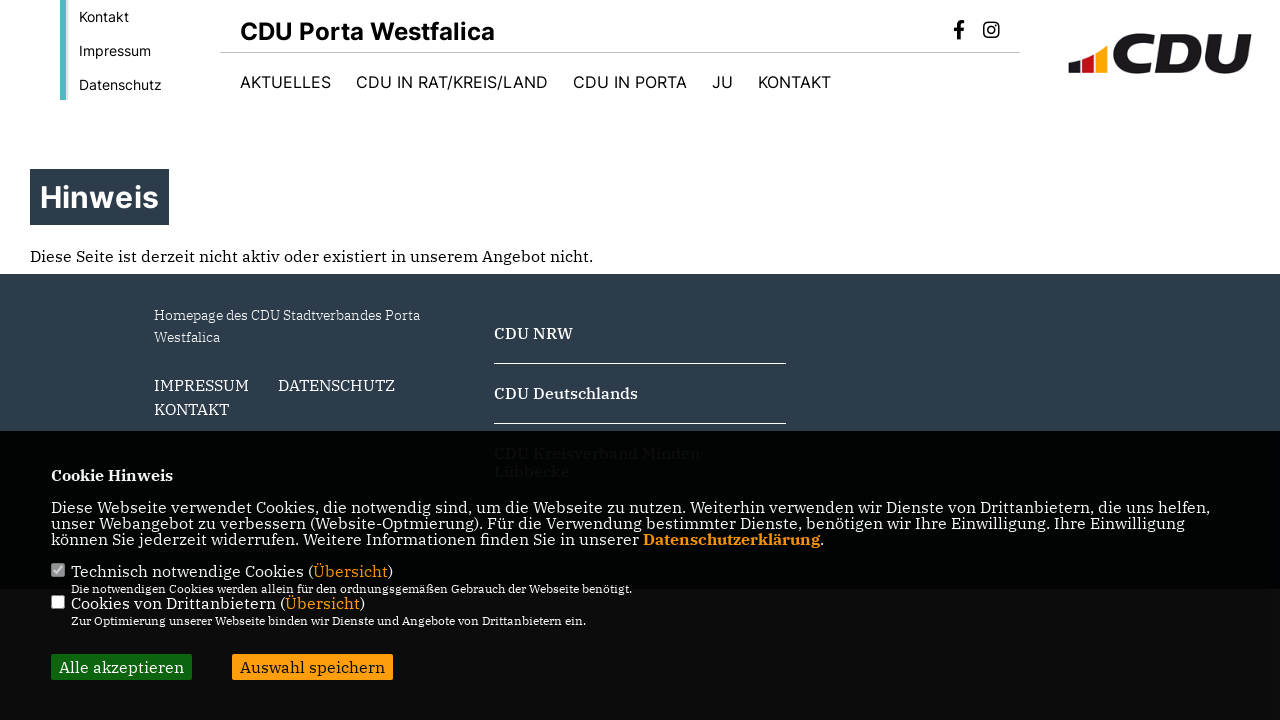

--- FILE ---
content_type: text/plain
request_url: https://www.google-analytics.com/j/collect?v=1&_v=j102&a=208974904&t=pageview&_s=1&dl=https%3A%2F%2Fcdu-porta-westfalica.de%2Fnews%2Ftrans%2F128484%2F1_datenschutz_Datenschutz-ist-uns-wichtig.html&ul=en-us%40posix&dt=CDU%20Stadtverband%20Porta%20Westfalica&sr=1280x720&vp=1280x720&_u=IEBAAEABAAAAACAAI~&jid=1551754237&gjid=565232867&cid=814611089.1769987801&tid=UA-6079707-24&_gid=655003657.1769987801&_r=1&_slc=1&z=378405353
body_size: -453
content:
2,cG-B19GLGX2C1